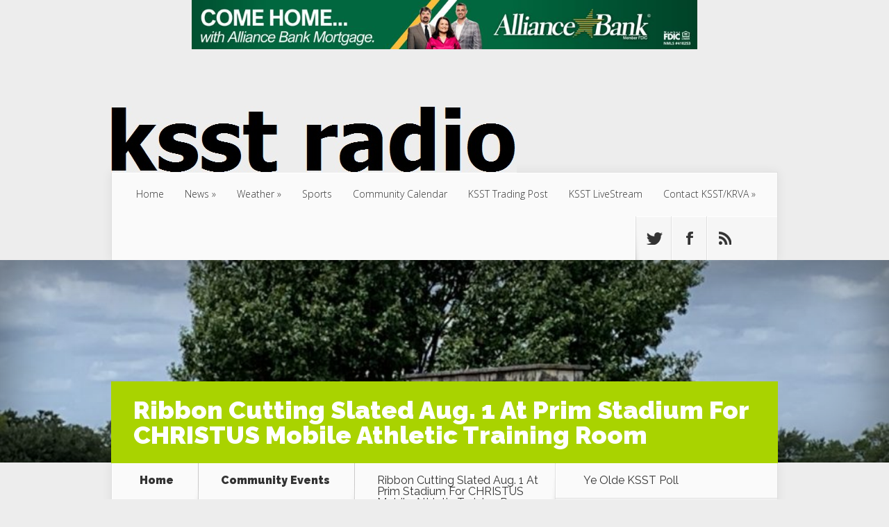

--- FILE ---
content_type: text/html; charset=utf-8
request_url: https://www.google.com/recaptcha/api2/anchor?ar=1&k=6LdajoYUAAAAAAoFKAW_kMovscm3klYrN63k_Nn7&co=aHR0cHM6Ly93d3cua3NzdHJhZGlvLmNvbTo0NDM.&hl=en&v=N67nZn4AqZkNcbeMu4prBgzg&size=invisible&anchor-ms=20000&execute-ms=30000&cb=p41oig24zl5s
body_size: 48878
content:
<!DOCTYPE HTML><html dir="ltr" lang="en"><head><meta http-equiv="Content-Type" content="text/html; charset=UTF-8">
<meta http-equiv="X-UA-Compatible" content="IE=edge">
<title>reCAPTCHA</title>
<style type="text/css">
/* cyrillic-ext */
@font-face {
  font-family: 'Roboto';
  font-style: normal;
  font-weight: 400;
  font-stretch: 100%;
  src: url(//fonts.gstatic.com/s/roboto/v48/KFO7CnqEu92Fr1ME7kSn66aGLdTylUAMa3GUBHMdazTgWw.woff2) format('woff2');
  unicode-range: U+0460-052F, U+1C80-1C8A, U+20B4, U+2DE0-2DFF, U+A640-A69F, U+FE2E-FE2F;
}
/* cyrillic */
@font-face {
  font-family: 'Roboto';
  font-style: normal;
  font-weight: 400;
  font-stretch: 100%;
  src: url(//fonts.gstatic.com/s/roboto/v48/KFO7CnqEu92Fr1ME7kSn66aGLdTylUAMa3iUBHMdazTgWw.woff2) format('woff2');
  unicode-range: U+0301, U+0400-045F, U+0490-0491, U+04B0-04B1, U+2116;
}
/* greek-ext */
@font-face {
  font-family: 'Roboto';
  font-style: normal;
  font-weight: 400;
  font-stretch: 100%;
  src: url(//fonts.gstatic.com/s/roboto/v48/KFO7CnqEu92Fr1ME7kSn66aGLdTylUAMa3CUBHMdazTgWw.woff2) format('woff2');
  unicode-range: U+1F00-1FFF;
}
/* greek */
@font-face {
  font-family: 'Roboto';
  font-style: normal;
  font-weight: 400;
  font-stretch: 100%;
  src: url(//fonts.gstatic.com/s/roboto/v48/KFO7CnqEu92Fr1ME7kSn66aGLdTylUAMa3-UBHMdazTgWw.woff2) format('woff2');
  unicode-range: U+0370-0377, U+037A-037F, U+0384-038A, U+038C, U+038E-03A1, U+03A3-03FF;
}
/* math */
@font-face {
  font-family: 'Roboto';
  font-style: normal;
  font-weight: 400;
  font-stretch: 100%;
  src: url(//fonts.gstatic.com/s/roboto/v48/KFO7CnqEu92Fr1ME7kSn66aGLdTylUAMawCUBHMdazTgWw.woff2) format('woff2');
  unicode-range: U+0302-0303, U+0305, U+0307-0308, U+0310, U+0312, U+0315, U+031A, U+0326-0327, U+032C, U+032F-0330, U+0332-0333, U+0338, U+033A, U+0346, U+034D, U+0391-03A1, U+03A3-03A9, U+03B1-03C9, U+03D1, U+03D5-03D6, U+03F0-03F1, U+03F4-03F5, U+2016-2017, U+2034-2038, U+203C, U+2040, U+2043, U+2047, U+2050, U+2057, U+205F, U+2070-2071, U+2074-208E, U+2090-209C, U+20D0-20DC, U+20E1, U+20E5-20EF, U+2100-2112, U+2114-2115, U+2117-2121, U+2123-214F, U+2190, U+2192, U+2194-21AE, U+21B0-21E5, U+21F1-21F2, U+21F4-2211, U+2213-2214, U+2216-22FF, U+2308-230B, U+2310, U+2319, U+231C-2321, U+2336-237A, U+237C, U+2395, U+239B-23B7, U+23D0, U+23DC-23E1, U+2474-2475, U+25AF, U+25B3, U+25B7, U+25BD, U+25C1, U+25CA, U+25CC, U+25FB, U+266D-266F, U+27C0-27FF, U+2900-2AFF, U+2B0E-2B11, U+2B30-2B4C, U+2BFE, U+3030, U+FF5B, U+FF5D, U+1D400-1D7FF, U+1EE00-1EEFF;
}
/* symbols */
@font-face {
  font-family: 'Roboto';
  font-style: normal;
  font-weight: 400;
  font-stretch: 100%;
  src: url(//fonts.gstatic.com/s/roboto/v48/KFO7CnqEu92Fr1ME7kSn66aGLdTylUAMaxKUBHMdazTgWw.woff2) format('woff2');
  unicode-range: U+0001-000C, U+000E-001F, U+007F-009F, U+20DD-20E0, U+20E2-20E4, U+2150-218F, U+2190, U+2192, U+2194-2199, U+21AF, U+21E6-21F0, U+21F3, U+2218-2219, U+2299, U+22C4-22C6, U+2300-243F, U+2440-244A, U+2460-24FF, U+25A0-27BF, U+2800-28FF, U+2921-2922, U+2981, U+29BF, U+29EB, U+2B00-2BFF, U+4DC0-4DFF, U+FFF9-FFFB, U+10140-1018E, U+10190-1019C, U+101A0, U+101D0-101FD, U+102E0-102FB, U+10E60-10E7E, U+1D2C0-1D2D3, U+1D2E0-1D37F, U+1F000-1F0FF, U+1F100-1F1AD, U+1F1E6-1F1FF, U+1F30D-1F30F, U+1F315, U+1F31C, U+1F31E, U+1F320-1F32C, U+1F336, U+1F378, U+1F37D, U+1F382, U+1F393-1F39F, U+1F3A7-1F3A8, U+1F3AC-1F3AF, U+1F3C2, U+1F3C4-1F3C6, U+1F3CA-1F3CE, U+1F3D4-1F3E0, U+1F3ED, U+1F3F1-1F3F3, U+1F3F5-1F3F7, U+1F408, U+1F415, U+1F41F, U+1F426, U+1F43F, U+1F441-1F442, U+1F444, U+1F446-1F449, U+1F44C-1F44E, U+1F453, U+1F46A, U+1F47D, U+1F4A3, U+1F4B0, U+1F4B3, U+1F4B9, U+1F4BB, U+1F4BF, U+1F4C8-1F4CB, U+1F4D6, U+1F4DA, U+1F4DF, U+1F4E3-1F4E6, U+1F4EA-1F4ED, U+1F4F7, U+1F4F9-1F4FB, U+1F4FD-1F4FE, U+1F503, U+1F507-1F50B, U+1F50D, U+1F512-1F513, U+1F53E-1F54A, U+1F54F-1F5FA, U+1F610, U+1F650-1F67F, U+1F687, U+1F68D, U+1F691, U+1F694, U+1F698, U+1F6AD, U+1F6B2, U+1F6B9-1F6BA, U+1F6BC, U+1F6C6-1F6CF, U+1F6D3-1F6D7, U+1F6E0-1F6EA, U+1F6F0-1F6F3, U+1F6F7-1F6FC, U+1F700-1F7FF, U+1F800-1F80B, U+1F810-1F847, U+1F850-1F859, U+1F860-1F887, U+1F890-1F8AD, U+1F8B0-1F8BB, U+1F8C0-1F8C1, U+1F900-1F90B, U+1F93B, U+1F946, U+1F984, U+1F996, U+1F9E9, U+1FA00-1FA6F, U+1FA70-1FA7C, U+1FA80-1FA89, U+1FA8F-1FAC6, U+1FACE-1FADC, U+1FADF-1FAE9, U+1FAF0-1FAF8, U+1FB00-1FBFF;
}
/* vietnamese */
@font-face {
  font-family: 'Roboto';
  font-style: normal;
  font-weight: 400;
  font-stretch: 100%;
  src: url(//fonts.gstatic.com/s/roboto/v48/KFO7CnqEu92Fr1ME7kSn66aGLdTylUAMa3OUBHMdazTgWw.woff2) format('woff2');
  unicode-range: U+0102-0103, U+0110-0111, U+0128-0129, U+0168-0169, U+01A0-01A1, U+01AF-01B0, U+0300-0301, U+0303-0304, U+0308-0309, U+0323, U+0329, U+1EA0-1EF9, U+20AB;
}
/* latin-ext */
@font-face {
  font-family: 'Roboto';
  font-style: normal;
  font-weight: 400;
  font-stretch: 100%;
  src: url(//fonts.gstatic.com/s/roboto/v48/KFO7CnqEu92Fr1ME7kSn66aGLdTylUAMa3KUBHMdazTgWw.woff2) format('woff2');
  unicode-range: U+0100-02BA, U+02BD-02C5, U+02C7-02CC, U+02CE-02D7, U+02DD-02FF, U+0304, U+0308, U+0329, U+1D00-1DBF, U+1E00-1E9F, U+1EF2-1EFF, U+2020, U+20A0-20AB, U+20AD-20C0, U+2113, U+2C60-2C7F, U+A720-A7FF;
}
/* latin */
@font-face {
  font-family: 'Roboto';
  font-style: normal;
  font-weight: 400;
  font-stretch: 100%;
  src: url(//fonts.gstatic.com/s/roboto/v48/KFO7CnqEu92Fr1ME7kSn66aGLdTylUAMa3yUBHMdazQ.woff2) format('woff2');
  unicode-range: U+0000-00FF, U+0131, U+0152-0153, U+02BB-02BC, U+02C6, U+02DA, U+02DC, U+0304, U+0308, U+0329, U+2000-206F, U+20AC, U+2122, U+2191, U+2193, U+2212, U+2215, U+FEFF, U+FFFD;
}
/* cyrillic-ext */
@font-face {
  font-family: 'Roboto';
  font-style: normal;
  font-weight: 500;
  font-stretch: 100%;
  src: url(//fonts.gstatic.com/s/roboto/v48/KFO7CnqEu92Fr1ME7kSn66aGLdTylUAMa3GUBHMdazTgWw.woff2) format('woff2');
  unicode-range: U+0460-052F, U+1C80-1C8A, U+20B4, U+2DE0-2DFF, U+A640-A69F, U+FE2E-FE2F;
}
/* cyrillic */
@font-face {
  font-family: 'Roboto';
  font-style: normal;
  font-weight: 500;
  font-stretch: 100%;
  src: url(//fonts.gstatic.com/s/roboto/v48/KFO7CnqEu92Fr1ME7kSn66aGLdTylUAMa3iUBHMdazTgWw.woff2) format('woff2');
  unicode-range: U+0301, U+0400-045F, U+0490-0491, U+04B0-04B1, U+2116;
}
/* greek-ext */
@font-face {
  font-family: 'Roboto';
  font-style: normal;
  font-weight: 500;
  font-stretch: 100%;
  src: url(//fonts.gstatic.com/s/roboto/v48/KFO7CnqEu92Fr1ME7kSn66aGLdTylUAMa3CUBHMdazTgWw.woff2) format('woff2');
  unicode-range: U+1F00-1FFF;
}
/* greek */
@font-face {
  font-family: 'Roboto';
  font-style: normal;
  font-weight: 500;
  font-stretch: 100%;
  src: url(//fonts.gstatic.com/s/roboto/v48/KFO7CnqEu92Fr1ME7kSn66aGLdTylUAMa3-UBHMdazTgWw.woff2) format('woff2');
  unicode-range: U+0370-0377, U+037A-037F, U+0384-038A, U+038C, U+038E-03A1, U+03A3-03FF;
}
/* math */
@font-face {
  font-family: 'Roboto';
  font-style: normal;
  font-weight: 500;
  font-stretch: 100%;
  src: url(//fonts.gstatic.com/s/roboto/v48/KFO7CnqEu92Fr1ME7kSn66aGLdTylUAMawCUBHMdazTgWw.woff2) format('woff2');
  unicode-range: U+0302-0303, U+0305, U+0307-0308, U+0310, U+0312, U+0315, U+031A, U+0326-0327, U+032C, U+032F-0330, U+0332-0333, U+0338, U+033A, U+0346, U+034D, U+0391-03A1, U+03A3-03A9, U+03B1-03C9, U+03D1, U+03D5-03D6, U+03F0-03F1, U+03F4-03F5, U+2016-2017, U+2034-2038, U+203C, U+2040, U+2043, U+2047, U+2050, U+2057, U+205F, U+2070-2071, U+2074-208E, U+2090-209C, U+20D0-20DC, U+20E1, U+20E5-20EF, U+2100-2112, U+2114-2115, U+2117-2121, U+2123-214F, U+2190, U+2192, U+2194-21AE, U+21B0-21E5, U+21F1-21F2, U+21F4-2211, U+2213-2214, U+2216-22FF, U+2308-230B, U+2310, U+2319, U+231C-2321, U+2336-237A, U+237C, U+2395, U+239B-23B7, U+23D0, U+23DC-23E1, U+2474-2475, U+25AF, U+25B3, U+25B7, U+25BD, U+25C1, U+25CA, U+25CC, U+25FB, U+266D-266F, U+27C0-27FF, U+2900-2AFF, U+2B0E-2B11, U+2B30-2B4C, U+2BFE, U+3030, U+FF5B, U+FF5D, U+1D400-1D7FF, U+1EE00-1EEFF;
}
/* symbols */
@font-face {
  font-family: 'Roboto';
  font-style: normal;
  font-weight: 500;
  font-stretch: 100%;
  src: url(//fonts.gstatic.com/s/roboto/v48/KFO7CnqEu92Fr1ME7kSn66aGLdTylUAMaxKUBHMdazTgWw.woff2) format('woff2');
  unicode-range: U+0001-000C, U+000E-001F, U+007F-009F, U+20DD-20E0, U+20E2-20E4, U+2150-218F, U+2190, U+2192, U+2194-2199, U+21AF, U+21E6-21F0, U+21F3, U+2218-2219, U+2299, U+22C4-22C6, U+2300-243F, U+2440-244A, U+2460-24FF, U+25A0-27BF, U+2800-28FF, U+2921-2922, U+2981, U+29BF, U+29EB, U+2B00-2BFF, U+4DC0-4DFF, U+FFF9-FFFB, U+10140-1018E, U+10190-1019C, U+101A0, U+101D0-101FD, U+102E0-102FB, U+10E60-10E7E, U+1D2C0-1D2D3, U+1D2E0-1D37F, U+1F000-1F0FF, U+1F100-1F1AD, U+1F1E6-1F1FF, U+1F30D-1F30F, U+1F315, U+1F31C, U+1F31E, U+1F320-1F32C, U+1F336, U+1F378, U+1F37D, U+1F382, U+1F393-1F39F, U+1F3A7-1F3A8, U+1F3AC-1F3AF, U+1F3C2, U+1F3C4-1F3C6, U+1F3CA-1F3CE, U+1F3D4-1F3E0, U+1F3ED, U+1F3F1-1F3F3, U+1F3F5-1F3F7, U+1F408, U+1F415, U+1F41F, U+1F426, U+1F43F, U+1F441-1F442, U+1F444, U+1F446-1F449, U+1F44C-1F44E, U+1F453, U+1F46A, U+1F47D, U+1F4A3, U+1F4B0, U+1F4B3, U+1F4B9, U+1F4BB, U+1F4BF, U+1F4C8-1F4CB, U+1F4D6, U+1F4DA, U+1F4DF, U+1F4E3-1F4E6, U+1F4EA-1F4ED, U+1F4F7, U+1F4F9-1F4FB, U+1F4FD-1F4FE, U+1F503, U+1F507-1F50B, U+1F50D, U+1F512-1F513, U+1F53E-1F54A, U+1F54F-1F5FA, U+1F610, U+1F650-1F67F, U+1F687, U+1F68D, U+1F691, U+1F694, U+1F698, U+1F6AD, U+1F6B2, U+1F6B9-1F6BA, U+1F6BC, U+1F6C6-1F6CF, U+1F6D3-1F6D7, U+1F6E0-1F6EA, U+1F6F0-1F6F3, U+1F6F7-1F6FC, U+1F700-1F7FF, U+1F800-1F80B, U+1F810-1F847, U+1F850-1F859, U+1F860-1F887, U+1F890-1F8AD, U+1F8B0-1F8BB, U+1F8C0-1F8C1, U+1F900-1F90B, U+1F93B, U+1F946, U+1F984, U+1F996, U+1F9E9, U+1FA00-1FA6F, U+1FA70-1FA7C, U+1FA80-1FA89, U+1FA8F-1FAC6, U+1FACE-1FADC, U+1FADF-1FAE9, U+1FAF0-1FAF8, U+1FB00-1FBFF;
}
/* vietnamese */
@font-face {
  font-family: 'Roboto';
  font-style: normal;
  font-weight: 500;
  font-stretch: 100%;
  src: url(//fonts.gstatic.com/s/roboto/v48/KFO7CnqEu92Fr1ME7kSn66aGLdTylUAMa3OUBHMdazTgWw.woff2) format('woff2');
  unicode-range: U+0102-0103, U+0110-0111, U+0128-0129, U+0168-0169, U+01A0-01A1, U+01AF-01B0, U+0300-0301, U+0303-0304, U+0308-0309, U+0323, U+0329, U+1EA0-1EF9, U+20AB;
}
/* latin-ext */
@font-face {
  font-family: 'Roboto';
  font-style: normal;
  font-weight: 500;
  font-stretch: 100%;
  src: url(//fonts.gstatic.com/s/roboto/v48/KFO7CnqEu92Fr1ME7kSn66aGLdTylUAMa3KUBHMdazTgWw.woff2) format('woff2');
  unicode-range: U+0100-02BA, U+02BD-02C5, U+02C7-02CC, U+02CE-02D7, U+02DD-02FF, U+0304, U+0308, U+0329, U+1D00-1DBF, U+1E00-1E9F, U+1EF2-1EFF, U+2020, U+20A0-20AB, U+20AD-20C0, U+2113, U+2C60-2C7F, U+A720-A7FF;
}
/* latin */
@font-face {
  font-family: 'Roboto';
  font-style: normal;
  font-weight: 500;
  font-stretch: 100%;
  src: url(//fonts.gstatic.com/s/roboto/v48/KFO7CnqEu92Fr1ME7kSn66aGLdTylUAMa3yUBHMdazQ.woff2) format('woff2');
  unicode-range: U+0000-00FF, U+0131, U+0152-0153, U+02BB-02BC, U+02C6, U+02DA, U+02DC, U+0304, U+0308, U+0329, U+2000-206F, U+20AC, U+2122, U+2191, U+2193, U+2212, U+2215, U+FEFF, U+FFFD;
}
/* cyrillic-ext */
@font-face {
  font-family: 'Roboto';
  font-style: normal;
  font-weight: 900;
  font-stretch: 100%;
  src: url(//fonts.gstatic.com/s/roboto/v48/KFO7CnqEu92Fr1ME7kSn66aGLdTylUAMa3GUBHMdazTgWw.woff2) format('woff2');
  unicode-range: U+0460-052F, U+1C80-1C8A, U+20B4, U+2DE0-2DFF, U+A640-A69F, U+FE2E-FE2F;
}
/* cyrillic */
@font-face {
  font-family: 'Roboto';
  font-style: normal;
  font-weight: 900;
  font-stretch: 100%;
  src: url(//fonts.gstatic.com/s/roboto/v48/KFO7CnqEu92Fr1ME7kSn66aGLdTylUAMa3iUBHMdazTgWw.woff2) format('woff2');
  unicode-range: U+0301, U+0400-045F, U+0490-0491, U+04B0-04B1, U+2116;
}
/* greek-ext */
@font-face {
  font-family: 'Roboto';
  font-style: normal;
  font-weight: 900;
  font-stretch: 100%;
  src: url(//fonts.gstatic.com/s/roboto/v48/KFO7CnqEu92Fr1ME7kSn66aGLdTylUAMa3CUBHMdazTgWw.woff2) format('woff2');
  unicode-range: U+1F00-1FFF;
}
/* greek */
@font-face {
  font-family: 'Roboto';
  font-style: normal;
  font-weight: 900;
  font-stretch: 100%;
  src: url(//fonts.gstatic.com/s/roboto/v48/KFO7CnqEu92Fr1ME7kSn66aGLdTylUAMa3-UBHMdazTgWw.woff2) format('woff2');
  unicode-range: U+0370-0377, U+037A-037F, U+0384-038A, U+038C, U+038E-03A1, U+03A3-03FF;
}
/* math */
@font-face {
  font-family: 'Roboto';
  font-style: normal;
  font-weight: 900;
  font-stretch: 100%;
  src: url(//fonts.gstatic.com/s/roboto/v48/KFO7CnqEu92Fr1ME7kSn66aGLdTylUAMawCUBHMdazTgWw.woff2) format('woff2');
  unicode-range: U+0302-0303, U+0305, U+0307-0308, U+0310, U+0312, U+0315, U+031A, U+0326-0327, U+032C, U+032F-0330, U+0332-0333, U+0338, U+033A, U+0346, U+034D, U+0391-03A1, U+03A3-03A9, U+03B1-03C9, U+03D1, U+03D5-03D6, U+03F0-03F1, U+03F4-03F5, U+2016-2017, U+2034-2038, U+203C, U+2040, U+2043, U+2047, U+2050, U+2057, U+205F, U+2070-2071, U+2074-208E, U+2090-209C, U+20D0-20DC, U+20E1, U+20E5-20EF, U+2100-2112, U+2114-2115, U+2117-2121, U+2123-214F, U+2190, U+2192, U+2194-21AE, U+21B0-21E5, U+21F1-21F2, U+21F4-2211, U+2213-2214, U+2216-22FF, U+2308-230B, U+2310, U+2319, U+231C-2321, U+2336-237A, U+237C, U+2395, U+239B-23B7, U+23D0, U+23DC-23E1, U+2474-2475, U+25AF, U+25B3, U+25B7, U+25BD, U+25C1, U+25CA, U+25CC, U+25FB, U+266D-266F, U+27C0-27FF, U+2900-2AFF, U+2B0E-2B11, U+2B30-2B4C, U+2BFE, U+3030, U+FF5B, U+FF5D, U+1D400-1D7FF, U+1EE00-1EEFF;
}
/* symbols */
@font-face {
  font-family: 'Roboto';
  font-style: normal;
  font-weight: 900;
  font-stretch: 100%;
  src: url(//fonts.gstatic.com/s/roboto/v48/KFO7CnqEu92Fr1ME7kSn66aGLdTylUAMaxKUBHMdazTgWw.woff2) format('woff2');
  unicode-range: U+0001-000C, U+000E-001F, U+007F-009F, U+20DD-20E0, U+20E2-20E4, U+2150-218F, U+2190, U+2192, U+2194-2199, U+21AF, U+21E6-21F0, U+21F3, U+2218-2219, U+2299, U+22C4-22C6, U+2300-243F, U+2440-244A, U+2460-24FF, U+25A0-27BF, U+2800-28FF, U+2921-2922, U+2981, U+29BF, U+29EB, U+2B00-2BFF, U+4DC0-4DFF, U+FFF9-FFFB, U+10140-1018E, U+10190-1019C, U+101A0, U+101D0-101FD, U+102E0-102FB, U+10E60-10E7E, U+1D2C0-1D2D3, U+1D2E0-1D37F, U+1F000-1F0FF, U+1F100-1F1AD, U+1F1E6-1F1FF, U+1F30D-1F30F, U+1F315, U+1F31C, U+1F31E, U+1F320-1F32C, U+1F336, U+1F378, U+1F37D, U+1F382, U+1F393-1F39F, U+1F3A7-1F3A8, U+1F3AC-1F3AF, U+1F3C2, U+1F3C4-1F3C6, U+1F3CA-1F3CE, U+1F3D4-1F3E0, U+1F3ED, U+1F3F1-1F3F3, U+1F3F5-1F3F7, U+1F408, U+1F415, U+1F41F, U+1F426, U+1F43F, U+1F441-1F442, U+1F444, U+1F446-1F449, U+1F44C-1F44E, U+1F453, U+1F46A, U+1F47D, U+1F4A3, U+1F4B0, U+1F4B3, U+1F4B9, U+1F4BB, U+1F4BF, U+1F4C8-1F4CB, U+1F4D6, U+1F4DA, U+1F4DF, U+1F4E3-1F4E6, U+1F4EA-1F4ED, U+1F4F7, U+1F4F9-1F4FB, U+1F4FD-1F4FE, U+1F503, U+1F507-1F50B, U+1F50D, U+1F512-1F513, U+1F53E-1F54A, U+1F54F-1F5FA, U+1F610, U+1F650-1F67F, U+1F687, U+1F68D, U+1F691, U+1F694, U+1F698, U+1F6AD, U+1F6B2, U+1F6B9-1F6BA, U+1F6BC, U+1F6C6-1F6CF, U+1F6D3-1F6D7, U+1F6E0-1F6EA, U+1F6F0-1F6F3, U+1F6F7-1F6FC, U+1F700-1F7FF, U+1F800-1F80B, U+1F810-1F847, U+1F850-1F859, U+1F860-1F887, U+1F890-1F8AD, U+1F8B0-1F8BB, U+1F8C0-1F8C1, U+1F900-1F90B, U+1F93B, U+1F946, U+1F984, U+1F996, U+1F9E9, U+1FA00-1FA6F, U+1FA70-1FA7C, U+1FA80-1FA89, U+1FA8F-1FAC6, U+1FACE-1FADC, U+1FADF-1FAE9, U+1FAF0-1FAF8, U+1FB00-1FBFF;
}
/* vietnamese */
@font-face {
  font-family: 'Roboto';
  font-style: normal;
  font-weight: 900;
  font-stretch: 100%;
  src: url(//fonts.gstatic.com/s/roboto/v48/KFO7CnqEu92Fr1ME7kSn66aGLdTylUAMa3OUBHMdazTgWw.woff2) format('woff2');
  unicode-range: U+0102-0103, U+0110-0111, U+0128-0129, U+0168-0169, U+01A0-01A1, U+01AF-01B0, U+0300-0301, U+0303-0304, U+0308-0309, U+0323, U+0329, U+1EA0-1EF9, U+20AB;
}
/* latin-ext */
@font-face {
  font-family: 'Roboto';
  font-style: normal;
  font-weight: 900;
  font-stretch: 100%;
  src: url(//fonts.gstatic.com/s/roboto/v48/KFO7CnqEu92Fr1ME7kSn66aGLdTylUAMa3KUBHMdazTgWw.woff2) format('woff2');
  unicode-range: U+0100-02BA, U+02BD-02C5, U+02C7-02CC, U+02CE-02D7, U+02DD-02FF, U+0304, U+0308, U+0329, U+1D00-1DBF, U+1E00-1E9F, U+1EF2-1EFF, U+2020, U+20A0-20AB, U+20AD-20C0, U+2113, U+2C60-2C7F, U+A720-A7FF;
}
/* latin */
@font-face {
  font-family: 'Roboto';
  font-style: normal;
  font-weight: 900;
  font-stretch: 100%;
  src: url(//fonts.gstatic.com/s/roboto/v48/KFO7CnqEu92Fr1ME7kSn66aGLdTylUAMa3yUBHMdazQ.woff2) format('woff2');
  unicode-range: U+0000-00FF, U+0131, U+0152-0153, U+02BB-02BC, U+02C6, U+02DA, U+02DC, U+0304, U+0308, U+0329, U+2000-206F, U+20AC, U+2122, U+2191, U+2193, U+2212, U+2215, U+FEFF, U+FFFD;
}

</style>
<link rel="stylesheet" type="text/css" href="https://www.gstatic.com/recaptcha/releases/N67nZn4AqZkNcbeMu4prBgzg/styles__ltr.css">
<script nonce="R_JAQ680A7bsZ1EGy_IO-g" type="text/javascript">window['__recaptcha_api'] = 'https://www.google.com/recaptcha/api2/';</script>
<script type="text/javascript" src="https://www.gstatic.com/recaptcha/releases/N67nZn4AqZkNcbeMu4prBgzg/recaptcha__en.js" nonce="R_JAQ680A7bsZ1EGy_IO-g">
      
    </script></head>
<body><div id="rc-anchor-alert" class="rc-anchor-alert"></div>
<input type="hidden" id="recaptcha-token" value="[base64]">
<script type="text/javascript" nonce="R_JAQ680A7bsZ1EGy_IO-g">
      recaptcha.anchor.Main.init("[\x22ainput\x22,[\x22bgdata\x22,\x22\x22,\[base64]/[base64]/[base64]/bmV3IHJbeF0oY1swXSk6RT09Mj9uZXcgclt4XShjWzBdLGNbMV0pOkU9PTM/bmV3IHJbeF0oY1swXSxjWzFdLGNbMl0pOkU9PTQ/[base64]/[base64]/[base64]/[base64]/[base64]/[base64]/[base64]/[base64]\x22,\[base64]\\u003d\\u003d\x22,\x22MnDCnMKbw4Fqwq5pw5fCvsKGKk9tJsOYCMKTDXvDlBfDicK0wpo+wpFrwrnCgVQqZE/CscKkwpTDqMKgw6vCog4sFGY6w5Unw4jCh11/BW3CsXfDscOmw5rDngvCnsO2B2vCksK9SzDDo8Onw4c+UsOPw77CoWfDocOxOMKkZMOZwrjDn1fCncKBesONw7zDmjNPw4BeWMOEwpvDuH4/[base64]/XFDDl8OnZW9EwpJIwoweBcKDw63DtMO/GcO9w4QSRsO3wrLCvWrDgzp/NW58N8O8w7oVw4J5QUMOw7PDgXPCjsO2HcOrRzPCo8KSw48Ow7oRZsOAD0jDlVLCv8O4wpFcT8K3ZXc5w4/[base64]/w7VVw7nCr2fChcOVwrXCgTxVVMKowpR3w5cUw65kXWfDpXtOWSXCusO8wp/CuGlJwowcw5ogwrvCoMO3ecKXInPDk8OOw6zDn8OIJcKeZz7DsTZIQcKDM3pMw7nDiFzDqMOZwo5uOBwYw4Q3w4bCisOQwo3Ds8Kxw7gUMMOAw4FhwqPDtMO+GsKcwrEPcUTCnxzCkMOdwrzDrwsdwqxnd8OawqXDhMKhW8Ocw4JXw5/[base64]/[base64]/w6XDtC5VY8OpSsO/w5HCnHVywq3DjR85GFDCtwk7w6gtw57DgilPwp0fEw3CscKNwojCikTDjcObwqgqXcKFZMKcQSgIwpbDjCzCs8OgewRqOBk5SibCmUIIRVVlw5EiVRA0d8KJwpUNwrbCnMOew7bCl8OPHwgpwobCusOxF0ohw7rDs1gLWsKKAXZOGjDDvcO0w4/DlMOGRsO8cFhmw5wDWkXCuMKweFvCqMKnFsK2cjPCmMKqIE4jIsORPVjCu8KOOcKJwpjCgX9IwpzCqBkAPcOGYcOTSVNww6/DnSMAw4QeSUsBKCdRJcK2RmE2w5Axw6/CoyMHbU7CnSzCgsKnV3gKw4JbwrV/F8OPDVc4w73DuMKYw6wYworDkHPDgsOeOVAZfjMfw7YYX8Klw4rCkBklw5TDvikGVhjDnMOTw4fCocO2w5oLwq/DmQpSwofCv8OhN8Khwp9Nw4DDgDHCu8ObOCd2OcKIwplKT2MEwpInO09CMcOhA8OzwoXDnMOuEyQ8Ji4WAcKSw49iwrNnEhfCsRc2w6nDq3EWw45Gw6rClGhLfnHCpMOlwp8ZH8OQwrDDq1rDssKkwp3DgsO1bsOow4/[base64]/CH7Ct0RYPRovwrBIeWkGVcKaG3dnZHx2Ukh0bVUQOcO7OAtzwpDDjH/DgsKCw5w4w5fDuxvDi1x/[base64]/[base64]/DlX/CoXXClkfDrEvDisOHw6YzwopPw54yMV3CkzvCmj/[base64]/wpBiwqjDmcOTcADDuybCm8OVJMOdwpjDmU7Cq8ObT8OWHMO0Gnohw4g/XcK1D8OfKsKIw4jDpQnDjMKZw4ZwCcK/Jl/Co1EIwr5XccK4KgwZN8KIwohwfxrCgUjDllXChSTCp0kRwoQkw4HCnR3CswIpwpVyw5fCmSTDuMO1dmzCnl/[base64]/DksO0wr/CrcKnVcOCw4fCtDELwofDq8K0RsK6wp8ywpzDuxNFwoTCm8OMDcOLBMKJw6/[base64]/[base64]/Dg8OZw73Dj8Oew57DsnrCpsOEA8OMWzDCqMODPMKsw4ggAWFYL8OSWsKCXDcAe23DosKEwoHCicKqwocyw6csJjbDvlPDnFLDlsOowp7CmXE1w6JLe38wwq3DrDzDli1OGmzDrzd9w7nDsw/CtsKZwobDjD3Dm8Oqw6dXwpEgwqYZw7vDoMORw4vDoztTCV59XEVPwqnChMO6w7fCqMK9w7XDjlnCqBQ5MFpYHMKpDSPDrgcbw5zCv8KGGsOAwpptGMKBwrbDr8KQwoo4wo/DvsOtw6jCrMKjT8KLamzCgcKPwovCvD3DoBXCrcKewpTDgRIPwogzw4ZHwpHDrcOBVR4AahzDqsOyKXLDgcK5w7rDnT8qw7/[base64]/wonDiMKUdAvCjcKKw7nDvGfDqlvDjMKTwrrDgcONw55JQcKmwozCl2jDoGrCpGPDsgdbwrA2wrHDkBbDpyQUO8KTWcKswqliw65NMlvCrjBIw5xUHcKFbz14w7QPwpN5wrdcw7fDhMOMw6XDp8OQwqo/w5hsw7PDlcOteC/Ct8ORHcOrwq5BYcKfST0aw5V2w6LDlMKLBRBewoULw4fCtmQXw6V0DnBGOsKxW1XCpsK8w73CtmbCskIxAVJbJMKYacKlwovDoTcFSFXCm8K4G8K0Bx1bUAQuw7nCqU1QInQWwp3DscKdwoUIwqDDr3tGGiYOw67DmSg6wr/CssOow6oHw4kAcWLDrMOqZMOTw7kAFcKtw6F0QiHCtMOTWMK+X8OhfErClmXCoFnDnCHCu8O5IcKgAMKSU33DpWPCuxbDjsKdwpPDqsODwqMHR8OPw6NBDw/DtXLCh2vCkHPDnQgxLXbDjsOOw63DoMK1wpvCv0FSTX7CoFVzTcKcwqnCs8OpwqzCnh/DtzhYSg4iMHdDelvDm1LCucKHwoDDjMKIGcOXwrrDgcODZznDrW/DjHvDiMOYOMOHw5DDp8K4w53DscK8AhkTwqpKwr7DkFlhwpnDocOVw4pmw7pKwpzChsOdeSXDgkHDssObw4UOw40Va8Kvw4HCkWvDjcOqwqPDlMOAJkPDkMOlw73DjwvDtsKZVmzCkV4dw5HCisOBwpg1PsKgw7PDiUxWw6o/w5/ClcOZO8OMKm3Cl8OIJifDq2kEw5vCqQZIw61Nw40vFHfDhDYUw5VWwrlowoN9wrQlwr5GMmXCtWDCosK/w63CrcKbw6IFw4dOwqJIwp/CusOeGAsYw7cwwqgMwqrCkDLCr8OzZMK/CQHClVhiLMOLHA8HUsKLwoXCpyLCqhFRw740woHCkMOzw5d3HcKSwqwvwqxuAykiw7FFGiQXw7jDoCXDm8OkNMOKQsKlAHUrRA9wwonClsOGwpJZcMOLwoYUw58ow5/Co8OgFScxF1/CjsOew4TCgUTCt8OhTcK9KsKaXx/DscKQYcOeEsK6YSzDszgdSV/CtcObHcKZw4jDhsKQIsOqwpEJwqg2wrzDjEZRUgDDq0HCqyYPMMO1bMKHDsOyasKVJcKgwrUxw7/[base64]/[base64]/DhMKAM8OUB8ODw744wp0AaXc0wpHDuMKBwp/CmxLDncOhw6Zww5jDsWvDnkJ/[base64]/wqDCqkhCw5VOPMKcUcK9N8KZB8OdG8KQPH5Lw759wrnDlywPLRMFwpDCncKxERVTwqzDpHYLwoYZw5zCnAPCgCHCpijCg8O1csKJw5ZKwq06w745C8OUwqPDp1gSdMKAUiDDr1vDhMOBcR/DtwBPUGBcQsKTJjQFwpUJw6TDqG1Gw67DvsKew6PChgIVM8KNw4nDusOQwr1ZwoEJKFwsKQbCghjDnwXCuWbDtsKwGMK4w4DDt3PDpSYPw7clJsK/OU/[base64]/Dl8OUaUwTPgbDisKmw6XDjXfClcOmdMKpNEvCtsKhBWTCrwhQHRFxY8KvwrTDi8Orwp7CpTAQBcKfOV3Ci1dTwoApwp7Dj8KjKCMvMcOKe8OnK03DpyzDusO0DlBJTgAbwovDikLDoGTCgjrDo8ObHMOnBcKgwrbCp8O3NAM2wovCjcO/[base64]/woDChMK4b8KaVF/CiVLDj1PDoMKKUsKUw6ABwp/DsgQIwp12wrjCs1wlw7TDlWnDiMOcwp/[base64]/DpH/DqzogMStkVsO5BMKRw7Y0ATDDvsKRwrfChcK0EF7DjhTChcOMGMOOGizDmcKlw6Umwrc7wqbDpHlUwqzCqSrDoMOxwqAwRwF3w5lzwrrCicOPIQvCjiDDqcK6TcOfQHIOwqnDvg/CmiwcfcO4w4t4f8OQRnldwoUvXsOlXcK0dcO8Kk89wrIZwqrDs8KnwqXDusOkw6pkwrjDtcOWbcKPf8OXB1DCkETDskjCunE5worDg8Oaw4tdw6vCvMObDMOewqN3w4TClMKBw6DDncKGw4XDlVrCjBnCgXlcdMKbD8OZK1FQwo53wo1hwrjDlMKECn/DuwlvFcOLOFrDixIsL8Ocw5fDn8O0w4PCsMOVAh7CusKvw4Rbw6vDkVzCtzcdwrLCi1M6wojDn8OCVsKgwoXDssKtDjUmworChkwcKcOewow/[base64]/Dk3UswrHDk8OAwpfDsF48MMKKwrIsACxZEcOXw7fDnsKSwpAeSS8pw5Aaw5bDgAfCqDdFVcOmw4XCgA7CmMK1ZsO3YsOzw5F1wrNlLjgOw4fCpXzCssOCb8OOw6tiw4UDGcOVwpJTwrvDli1bMAVSYENuw7ZVccKYw7Jtw5bDgMO6w5sfw5/DnkbCssKEwq/DpxHDugkRw54ELXnDr20Gw4vDgE/[base64]/ADrDmRtZw7ZdWsKhMcKIK8KURX4gw60+wpUuwrY9w7RYwoLCkS88LlUkA8KhwrRIGsOmwoLDu8OlD8KJw6jDpiNhC8KzM8KiCkHDknlQwpkewqnDuztAbxRCw5bCiXEjwrVQBsOPPsK6ECYQESFlwrvClCR4wqrColbCu3TDiMK7U2/CiEpbE8OHw55ww5MxD8O/ERU7SMO1TcKrw6xMwos2Ow1QTMO4w6XCi8OCIcKFCCrCqsKiA8KNwpLDr8OWw70Ww4XDjsOrwqpTKQ0GwrTDkMOXT2vDucOAUsOqwrMEGsO3T28HfTrDp8K6ScKCwpvCgsOPfF/ChyTCkVHCiiY2Y8KSEcOLwprDksKowp9cwrcffVxRa8O3wqkMSsOpRVLCo8KiXlXDijszBmIaCXPCucKowqR9EirCucKPYUjDtj/[base64]/SsO9fRstCMKUw6tuwqx3NEbDtlBdw6cow7zCmsKPw4QHDcOKw7zCmsOwK3jCrMKgw4A3w4VQw4U7B8Krw6wxw7B/ESPDlC/Cr8ORw5Emw4Q0w6XCpcKmKcKvUxjDtMOyXMOtBUbCpMKnAyjDkAkCTT/[base64]/[base64]/[base64]/DjMKxw4sXw67CrUdUwqhjb8O8OsKjRsKdRFXDohlAJ3UiAcO0KQQQw7fCtW/DlMOmw5zCmMK/eBgxw5lkw7laXlJWw7fChBzCmsKqLHzCmx/CqV/Cs8KzH2snLTI/wrTCgsKxGsK4wpvDgMK8PMO2WMOAVkHCk8KWYQbCu8OsBFpKw5FHYggQwoxYwp0DI8Opw4oDw4vCmsKIw4Y4HhPCk1dsD2vDuF7Dv8Kww4zDhsOpE8OjwrXDsFFNw50TQsKDw5BrQH/CoMKbacKkwrF8wq5UQlIPOcOgwpnDm8OYbsKafcO8w6rCjTcOw4TCh8K8CsKzKCfDkXAXwq3DusK5w7fDjsKuw7x7VsO1w55EA8K+FgAbwq/DsAkxQkB+BBDDrnHDkSdART/[base64]/w4XCu3gHw67ChXvDmcKYw6rCoU7CoznCu8ObXxVbNsOvw7JAwq3Ct8OUwos1wrZUw6ADYcOpwp7Dm8KASnrCo8OPwpUfw53DsRoww6/DncKUBEExfQLCqQVhS8O3cjvDk8KgwqLCmC/[base64]/DmCF5NsKiVcKNbxfDg8O0wqQyEsOWExF1wrIkw4HDjsKJACXDihTCnsKzOTsswqXCvsKpw63CvcOYw6bCv0M0wp7ChTvCl8OZP2dYQno7wozCj8OIw5fCi8KGw6oucgIgekUKw4PCkkvDsV/[base64]/DpW4Fw7HDo8KOw7JnH8Oje8KIQQ/CvcOmCsK9woEEBkIgWsK2w5xfwrdFB8KbNsKXw6/CgFXCnMKuDMOjc3PDsMOrYMK/L8Obw7RTwpPCvcO5dRUqQcOOaQMhw7djw6x3ezJSd8KnZSVCYMOdJwzDsl/CjcKJw4gywqzCgcKFw4XCt8OmeXQ2wq9FbMKwEz3DhMKnwqtwZzY8wofCviTDhgMiFMOtw618wphPe8KBTMOIwpvDglIkdz1JQG/DnAPCvXfCn8KdwrzDgsKMPsKZKntxwq3ClwkTHsKbw4jChlMqNHXCiA18woZJN8KoGBDChsOqNcKTQhdDNio2PsOWCRXDl8OUw4s6HVQmwoTDoGh0wqTDp8OHRGYkSTQNw4V8wpHDisOYw4HCp1HDl8OSJ8K7wo7CmT/CjnvDqFpQS8OMXjfDp8KBb8OHwq1SwrrCgTLCpMKVwoF6w5Q8wqfCjUxLUcO4Pmg4wqh+woAfwqvCmDcyd8KnwrsUwqjDnsO4w4LCjDYlF3PDu8K/wqkZw4LDjwRcXsONIsKCw5R8w6gaTxfDo8OrworDhThPw5/[base64]/CsiDDpcKawqzDlsKMTcKOcWYLXQ01bXhOwq0HQHjDjsOxwp40IBlZw6UvJWbCksOsw5nCoGDDgcO8ccKpMcOGwpJHWsKXZysBeQw8VijDl1TDksKoesKRw6XCqsK/UyTCiMKbayXDmsKTLQQADMKxbcO9wqnDtzTDkMKDw6jDusOhwozDp1JpET0OwqQ6fAzDs8Kdw7U1w5F6w4kUwqjDtMKqJDslw7tRw7LCp0TCnsOHdMODDcOgw6TDq8OccWYXwqY9ZEABLMKIworCuSnDm8K+wrc8E8KJMBw1w7TDgV/DqBPCon/CkcORwrVhc8OGwpnCsMKWY8Odwr9dw4rCkTPCpcO+SsOrwp0Mw4dsbWsowpzCocO4Rm9rwphtwpbCgkBXwqk/LCJrwq47w5rDisO5CEIvXjfDucOYw6FwXcKvw5bDrsO3GcOjYcOMDsOoGB/Cr8KOwr7DusOFKBI5TVDCnXh9wqjClQzCtcOgasOOF8OBbURVP8Kjwq/DlcO0w6hXK8OCZ8K9YMO7DMKlwrJOwo4hw5/CqE4lwqzDjlpzwpPCpBNDw6rDq25yKWNySMOrw50PBMOXPMKyN8KFJsOYRzIZw45bGTbDusOnwrPCk3/CmFIMw5pRMsO1AsKswrfDjkFuccOyw57CmBFtwo7CicOJwrREwpHClsK5IizCjMOXaV8iw6jCucKaw4g1wolowo7DuAwlw57CgmNjwr/CtcOPIMOCwpt0cMOjwoRGwqYZw6HDvMOEw4pyAsOtw4rCjsKJw6Mvwo/Dr8OTwp/[base64]/X8KCPhHCgcKIwozCtz/Dp8Kew4QOw4NMA8Ohb8KpwpfDl8KRfEHCp8Oew77DlMKTHCbDtgnDhxsCwpwjwrbDm8KiU0nCj2/[base64]/Cr8OWwq7DlhAew6TDk8ObDVXDncKdYcOLZsKPwq3Dj3LCvT9hN2/CrGJAwonCgyd9d8KEF8KoTFrDuUPClUsVTcOfMMOZwo/[base64]/[base64]/ChcKgw6TCrMK+wplEw5EyBiNwwpUEUsOjw4LDnw9hDzINTMOKwqzCmsOgM1vDvlrDm1FoNMKXwrDCjsKgwrDDvGMMwrfDtcKfU8O0woUhHDXCncOeTA8iw6PDizzCoiUMwpV2WBRCUDnDvWDCgMK6ATjDlcKLwr09esObw7vDocKlw7/DmsK+wrLCjWPCmUPDicOXc0LCi8OeUgDDnsKJwqDCtUPDtsKBB33CjcKWZsKSwrfCjgXDqBVXw60ad2PCmcONDMKQcsO9ccOZSMOhwqMEWRzCiyLDm8KbNcK/w7bDiSLCmGktw63CscO6wqDChcKZOhLDmMOiw4kCIDjDnsOsJkk3FjXDksOMbhVJQMKvCsKka8Kdw5LCocOhacOPXcKNwpIgRA3Co8O7wpzCm8OXw5MhwrfClB1IDcOYOTvCpsOuCyZUwptrwqgLM8Okw6I3w41Jwo7Ch0TDq8K8UcKJwrRUwrk+wr/[base64]/CtHRZw7vCogtCwr7CmEd2wrDCkHzDukjDn8KVIsOaF8KhU8Kbw4obwrjDlXTCnMOzw4IJw6IYGC8LwqtxP3B/w4IBwoxEw5Qcw4DDmcODbcOEwoTDtMKFMMOrC3NlYsKTKwjDrnXDqCXCs8K+A8O0CMO5wpYfw7HCjmXCiMOLwpHDg8OLZUJVwpExwpfDsMK+w6Q8Hm4/fsKPbFHCiMO0fFnDpcKmT8KNZ3rDtQohUsK9w7XCnAnDncOgVmcbwqATwogbwppuA0Aywqxcw4HDskNzKsOqQsK/wqtEQ0cWJVjCi0AUwrzDkD7DiMKfNRrDt8OucsK/w5rDh8OeXsOaG8OeRE/DhcO+GhRow6w+dMKONMOXwpTDuGdIPUrDk0wAw49Qw44PdABtRMKveMKfwqEBw5ogw7F0U8KVwrpBw4ZxSsKRAMOAwpITw5/Dp8OdJRMVAjXDg8KMwqzDqsOMwpXDgMKfwrU8FmzCu8K5dcOJw5HDqXMUd8O+w6tCfDjCvsK4w6LCmy/DhcKRGxPDvzTCtHRvVcOnPCLDl8KHw4IRw7jClR4XDmA3JsOxwpwzDsKHw5klfADCkMKseFDDq8OEw4tWw43CgsKww7dWORErw6rDojJfw45xByQ6w6DDp8KBw53Dt8KHwpAvwpDCvA0fwqDCu8OPCMOnw55OdMOJLhPCuFnCg8Khwr3DvlJJOMKpw7czOkgQRH/CpMOkRUHDi8KNwrwNw5gacnDDqyEXwqTCqsKPw6bCqsKHw7xLR2ABLVp5RTPCkMONcx5Vw5PCmDjCp28MwowWw6MlwojDusOow74nw7PCksKEwq/Dpk7DjjPDsGoWwoJIBkfDqMOmw4nCqsKCw6bChcOgXcKtfcO0w5LCvkzCnMKcw4BswrTCqSRxwobCosOhQTRaw7/[base64]/[base64]/CplvDnMKrwrQAeFhpE3AowpPDu8OxVTXDuxMFdcOsw7Y5w4sQw71GNmrCmMO0LF7CssKUCsOsw6/DkyRRw7nCvltmwrZJwr/DsBLDnMOqwqRcC8KuwqnDqcKTw7LCrMKnw4B9IQHCugBpbMOWwpzCu8K6w5XDpMKvw5rCrcKrC8OqRm/CssOawq4zN0dUBMOtIm3CtsKuwpTCmcOaT8KkwpPDrE7DksKEwovDs050w6rCn8K9eMO+MsOMHlhuFsK1TztsNATDoGxLw4JxDSN0KcO4w4/Dh3PDj3zDuMK7G8OUQMOIwr7CsMK3wo/CphEiw4pEw5stRFYSwpjDm8OoZEBsR8OVwp9XWcKLwrDCrzPDvcKvFcKIbsKjUMKbXMKAw5xHwqRvw6Q5w5spwpE9djnDpCnCg29mw7I/w7JaIj3CusKJwp/ChsOeEHDDuSnDpMKXwpLCsgZlw7HDhcK6CsOXaMOcwq/DjUNKwpXDoifDrsOWwoDDiMKDV8KleBR2w4bCllkLwo1Iw7AVF0piK03Dv8OowqRtFzZMw4HCvQ7DkTjDlBY9AHpEMT0Iwqxtw6/CmsODwoLCncKfPsOnw5NEwqZcwp0PwoLDqcOLwrjCocK/LMK5CCE3d1VWXcO0wplGw7ECwrUlwrLCrx4hRH5Rc8OBL8KNThbCpMOTZiRUw4vCusKNwobCgXPDo0XCr8ODwrHCoMKxw6MwwpHDkcO/wpDCkgV0KsK6w7fDtsKsw7YyO8OSwpnCqsKDwpcBKsK+FxjChgwZwqbCqsKCfn/Dpwtgw45JaQxifz3CssO2QnUDw6howoZ6UmIORhBowpvCssKCwrQswoMFPzYjWcKtfzN2PcO3wq7CucKfWcKyUcOow5PDvsKJNsOaWMKCw5IbwpIcwp/CiMKPw4IUwp5Cw7DDsMKaacKne8KCHRjDrcKLw4l0KQbCn8KVAi7DqhbDiXzCh2kBbinCjDXDmS1xdVdrY8OfbMOjw6ZAJXfCi1hZFcKSYCNWwocWw7fDksKIN8K/wr7CjsKjw6c4w4R8J8KACzHDqMOObcOYw57ChT3CicOnwrEaKsOtCBbCgcOqLEg6CMOgw4bCjAXCh8O0AEYEwr/DqXHCk8OwworDv8KxXVHDlcKgwrrCuCjCoRgNwrnDgcKhwpJnw5UlwrLCocKAw6HCrATDksKpwq/CjEJdw686w7cNwpvCqcKjG8OAwowIMsO2DMKyXgzDn8KUwoACwqTCuD3CsGk0WBTDjQApwpbCkwg3OHTClzbCocKQY8KBw4AHRyXDmMKpMm57wrPCqcOww5fDp8KyXMOBw4IfGBzDqsKOSGZhw6/[base64]/DisOcY8Oib1NXLcOSwqDCgcOXw78bwo/DssKvAXTDrl14Zx55esOMw5guwqnDiGHDh8K2IcOeeMOtZlZCwohcKwdpRSFswp0uw7rDrcKhP8ObwpPDjkfCk8OHJMOJwotgw48ewpI3c0xrfQTDvDxrf8KrwpNJaSnClcKzf09ew4tUZ8OzP8ObQiwiw6cfLcOHw4nClsOBWh/Ci8OyUHEzw78lXSNtecKjwq/Cvnt9KsOaw63Cs8KCwofDqwXCjcOWwoXDscOSRcOAwrDDnMOgNsKqwpvDr8Ojw54+W8OBwrYTwoDCrDxBwpYkw6YPwpIdYg3CvxNRw6oMSMO7cMKFV8OQw7R4OcKYXcKNw6LCqcOAWcKtw4zCtwwVVj/[base64]/CrMO0wrnCrFnChmwgW8OmwovCmiUXaQN1wpbChMOSwocgw7ISwqjChi03w4vDlMKswqkLOmzDhsKxfU9YO0XDiMKVw6ETw6tSN8KEVznDn3wwR8O4w7rDs0xoNn8hw4DCrz50wqMtwoDCoUjDm2ZlN8OdT3/Cn8KNwp1qfC3DmgjCtyxswrTDpsKIWcOVw4Blw4bDnMKsIVgFNcOqwrnCmsKJbsOPaRbDm2Ela8ORw4XCjWFxw6x3w6QZVXPCkMODVgDCv1YjVcKOw4pfS1rCvlDDhsK3w4DDtDjCmMKXw6lHworDhw5qJnIuEVJiw7MQw7HCmDjCrB/Du2Q3w61uCkITHTrDtcOocsOQw68UAyBZZDPDv8KLTV1BbVMgQMONT8KUDyl6cSDCg8OpdMOyFG91Pwp7eAYCwqvCkRt4EcKtwozCgS/CnCp4w5sZwoE/[base64]/Dg8Obw51SW8K/wrzDiD4swpXDgMKPBsKOwqgkb8KLasKUIcOFb8OTwp/CqFPDrMKqJ8KZQwPCrwDDn3Y4wod4w5vDiXPCui/Cq8K6e8OIQg3DjcO4IcKscsOcawzCgcORwoXDv1oKWcOxCMKAw7HDnT3CiMOOwqPCicKhasKKw6bCnsOqw4HDnBYwHsKLbcOIWQccaMK+WGDDvSzDhcKIUsKGRcK/wpLCqcKmKG7Ch8Oiw63CnWMZwq7Cr09sV8KBY31ywq3DjlbDncK0w7bDvMK7w5ANAMO+wpDCuMKDFMOgw7sYwobDt8KUwpjDg8KyHgAZwptuaWzCvl7CsG7CkzDDrUbDpsO7Tkolw4nCtDbDvmYwdSPCvMO5UcOBwoPCqsO9EMO3w6/DucOTwo9RfmsASg4QYBl0w7PDi8OBwr/DkGwoHiwTwpTDnAo0S8O+e29OYMOkDX0/Cy7CqsOHwoorKTLDimfDlXHClsOoWsOhw4UlZsO9w4TDk03CrgXClQ3DocKqDGUiwrNrwpjCtXzDrzUZw7lNNTYNVsKMIsOMw7PCu8OpX0vDlsOyU8OnwoMUZcKqw6M2w5/DqwAHTsKneDxDScOowpVBw7jCqBzCvEIAKHzDgcKdwp4pwoLCgVzCjMKrwqJww4FYPQzCmiJvw5TCk8KHE8K1w6luw4hhV8O4elAlw4vCnDPCp8OYw4AjcUEsSHzCtGXCvAkQwq/DpCTCisOTWEbCh8KQSl3CgcKGLWdHw7zCpsOXwobDicOBDQotS8Kew5dwMGF9wqUoGcKzdcKiw4RMfsKhAAU7VsOfBMKTw73CnMOGw4Z/TsKceyfCrMKqeCjCsMKiw7jCn2vCscKjDQ0FScKyw7jCtigJwp7CjsKdc8Onw7gBHsOrWDLCk8Ozw6rDvnvChxs/woQQYUl1wrXCpRJBw4BKw6XCgcKmw6nDt8OnCkQjwpNNw6VdP8KPa1XDgyvCowJdw4/DrcOfJsKkPWcVwpRLwrzCqRIWbxkdJzVYwoHCgcKXesOPwq/Ck8KbCwUiNGtHEiLDhg3DmsObSnfCkMO/DcKmU8OCw78vw5IvwqHDuWxiJMO0wo8oWcOew5/Dg8OVE8OrAEjCr8K6dwfCmMOkAcOTw4bDlhnCj8OKw5jDgF/CshfCg3PDiTcRwpghw7QDf8OdwpYzaA5cwoXDpizDtsKPQ8K4HHrDh8Kqw6zCpEEtwrs1UcO0w6tzw7poKsKmeMKiwpRNCikCJMO5w75CacK6w6fCpcKYKsKeAcKKwrvCnXcSEyckw7x/cHbDmSjDvE5IwrTDmUNYWsOYw4TClcOZwq9/w4fCoWNZNMKhccKBwq5ow4/[base64]/X8OLQMOxwpPCvsKYw73Ck1XDmUoqXMOBdMKKFMOuDsOjJ8KEw7IwwqRxwrfDg8OrIxgQYcOjw77Dr3fDqXUnJcKsAGMrMGHDuW8hTE3DuyDDgsOyworCkmY9w5DCo1ANXw9BWsOtw5wtw45fw5BXK2/CnQIpwpNweWjCji3DojLDgsOww5zCugxgHsOnwo3ClMOMAFwJDVJ2wqgjbMOjwrrCrXZQwqhxbDkVw4tSw6/CpRFafjt0wopAb8OcGsObw5jCh8KPwqQmw7/[base64]/w5Umc8Otw41wYsOuaWMWf8O4wpU8w5TCoAk8fR5Nw4NLwpDCrzh2wqzDpMOWZjcfRcKQF1vCjDDCjMOQXcOoPhPDmlPCr8K/ZcKZwp1kwpXCpsOTCk3CjMOzU2Z0wqBwWwHDiUrDliLCh1zCvU9Xw686w7sEw49Fw4oAw5vCr8OYaMKkEsKmwozCg8Otwo4uOcO5HA/DisKyw4zCk8OUwo4OJzXDnUjCmMK8LSsMwpzDtsOTE0jCmnTCtWkXw7TCtsOEXjp2Tmk5wo4Jw7bCihtBw6EDKsKRwpMew41Mw4LCt11kw55MwpXDgGFvFMKMHcO/IDvDk0hBCcOqw6ZAw4PDmTd1w4NfwrglRsOpw4RAwo7Dm8Kvw746eWbCkHvCi8OZRGTCs8OVHH7CjcKvwqoZL0woYABTw7BPbsKaBjpUACgxAsO/E8Kzw6dOZwTDukobwpIrwpZTwrTCl0XCncK5fUcmX8OnI1tOHk/DsklmEsKSw6oMfMKyYxTCsDEsDjLDjcOhw7/CmsKSw4PDsVXDlsKPDUHCsMO5w4PDh8KXw7RWCXU6w6BiKsKCwqtPw4IcC8KkDx7DocKfw5DDoMOvwq3DmAo4w64eJMO4w53DjjPCr8OdF8O3w6dhw5Imw49/[base64]/DnBHCgn4Bw5xsw4/DtQ7DhhYULcOEBy3DqcKIUFbDiyw/eMK2wqXDjsKjRcKFOmk+w6dSIcKvw5/[base64]/CpcKkw6MMw7/CosKtw5XCungbw5LClDplFcOvGz5kwoXDk8Orw4jDhRdYIsO5H8KIwp4AesOsbXJcwph/OsO7w5AMw5dAwqnDtUYFw77CgsO7w7bCg8KxLl0rVMO3BRrCq0/CgAdawonDp8KiwqvCoBzDucKnHy/Dr8KvwofCrsOVQA/CkF/CkV81wqbDksKye8KtAMKcw51lw4nDhMK2wrpVw53Cg8KPwqfCrzDDkl5cT8O/[base64]/JMKbScOTwrrChsOKw5fDlHfCmcKxXmI8w6vCunXCpH/[base64]/ClMKlEFBsw5zCsMOAZcKrIi/DmyHCrxEKwpINYjbCocOkw4sVIE/Dqh7DjcOhO1/[base64]/Csnx1w7DChWtGD8Orw6sjwo7DpybDqcKkfcKsworDlMO0CMKtwpViPQrDg8KYOxNFe3l5CUZSFULClsOrbW4Kwrh7w647egE4wpLDtMKYE0x1bMKMN1tCYHAmfcOgfsONCMKRD8K9w6ddwpVMwrYXwocmw7NRaRUzH0pVwrYNXwPDt8KLw7I4woTCui/[base64]/CnMKbwq/CiFFCaMKPw5hJw67Co8KfdsKqHyTCmy3CuzHDkmAHBcKhUzHCssO3wqJ/wpobTsKdwo/Cqy7Dl8OmK1nCt2M8DsOlQsKfJEDDnx7Crk7Dq1luZ8Kuwr3Dqxx/HH9jXx9kRDFow4tYOwLDgVnDkcKMw5vCoUhCRU3DpRMCIW7ClMOmw5gWaMKLW1gIwqYNVlB+w4nDvsOEw77DoSUiwpl4ci0fwohSwp/Cnxp6wphVA8KPwqjClsOpw74Aw5lIf8OFwonDtcKPCMO/wpzDm1vDgwPCo8KYw4zCm1MibFMGwpzCjTzDq8OWUAPClHoQw7DDlQvDvyQ0w5EKwq7DnMOGwrBWwqDClhDDlMOfwqsYLSkuw6o3CsK8wq/CoiHDjRbDiyDCo8K9w4lrwrbCg8Okw67DqWJ2XsOCw57Dv8KVwrNHchnDvcKywrcxAMO/w4XCoMOMwrrDpcKGw6jCngrCmsOaw5F8wrE9woFGScOPDsKQwptcP8KpwpnCpsOFw5I/CTUkfCfDlUXCpUjDjxfCl2UNQcKgcMONIcK0fjFtw7k5ChnCtwbCs8OSMMKpw5nDqkhGwrtTBMOnAsKEwrp0TsKfQ8KGHD5hw7pcOwB8SMKGw7nDuEnCnikLw5zDpcK0X8OVw4TDoifCisKiWMOfTiVjE8KJcSV/wr8pwpp8w5R+w4QVw5piSMORwoobw7TDssO8wr9/[base64]/DpSh6wocow7PCk8K+w4HCtsK4JcO2wrpRWcKkXMKQw7rCslJOET7Cq3nDgG7Dk8K8w7/DocOlwpVOw48MYDjDrQ7Cu17CpxLDtsOjw6ZzC8KtwrBbZMKpEMOOH8ODw7XCo8K+w5t3wr8Uw4DCnjVsw4JlwpXCkHBiWsKwfMOfw7bCisOmQxw/wrDDiRtDXCpAJjfDjMK0SsKBWy4oB8OfUsKew7DDjMOrw4/[base64]/dy7CrAkNw4nDisKZw6/Dmk3DolTDmsKgw7kbwp7DiXtyHMO4w5ADw4TCmTjCjwHDrsOCw4zCgBnCtsO8wp/Di0PDosOLwpbDicKvwpPDtEMscMOIw6YMw7/CtsOgYnfCoMOrcH/DvCfDkgYwwprDth3Co1LDksONIAfCkMOEw5luQ8OPHDIJFzLDnGlswppXAijDqWHDrsK1wr4Xw4Idw51rBcKAwrJrbsO8wrYzeiFHw4PDkMOpBMOLN2QxwqF0HMOLwqt2JB44w5nDnsKiw58/U2/DmsOaBcKAwoTCm8KQw5/DjTHCt8OmHyTDskjCgWDDhQ4uKcKvwqjCoDHCvXIeQBHDtjc5w5LDqsOUIF4xw5ZWwoppw6bDoMOMw5cxwrI2wo3DtcKmJMOrBcKxO8K4wr7CqMO0wr0SR8Ktf2RxwprCmMKcWAZ1JXdNX2ZZwqDChHcmMgUkdj/Dr2/CjVDDqSgcw7HCvhsLwpXDkg/[base64]/CqV4Qwpkfw4cLXG3CgMOkT8OCK8OoE8KreMKwLE12cQx6YGnCqMOAwoHCqlpMw6A9wpLCvMKDL8KPw5LCiTg/[base64]/SBfDuMOJw5bCsTNRwrUQwpTDnQvCiMOTO8KDwofChMKyw6jCkGLDr8Oiwr5hH1PDkcKCw4HDrhl5w6lkPTbDlSFwSsOOw5/Dj0dFw7t3JGLDqsKjcUdlbHQdw6LCusOoeRrDozNlwqwhw7rCs8OYQ8KCc8Krw6BXw6NzNMK9wq3ClsKfSBDCqljDtwMGwonCnSJ6K8KiVARaPHRiwq7Cl8KNek98Ww/[base64]/w43DtsODFMOAAgHCocOQfT4pwocbfgbCjDHCm2ROFMOkTAfDt37Ct8OQworCh8KYa00ZwpnDmcKZwq8Jw40iw7HDmjbCucKpw4lpw654w6xrwoN3P8KuNFXDucO/wrfDq8OGJcKIw6XDh28QUMO7cFXDh2xOYcKrHsK2w7ZAVlB/wqkzw5nCisOeHyLDgcOHKsKhIMOOw7jDnh9fBcOowoc3Ay7CoinCm23DkcKhw5kJJj/ChsO9wrrDqAQXXMOHw7bDnsKrVWzDksOXw641BmlTw44+w5TDqsOAHsOZw5TCpMKJw5Muw7NDwr0dw4TDmsKZUMOlagTCjsKiX3oVMHHCpSBCRRzCh8KfYMOmwqQyw7F0w6tXw5XDr8K5wqJnwrXCiMKSw5Zqw43DicOdwqMBFcOXMcO/QsKUDFoqIyLCpMOVfcKSw5PDqMOow6XCkmEnwpPChGUVLX7CiG3CnnLCtcOCVj7Cg8KbMSk4w6HCjMKCw51qAsKWw55zw51dwoxrHGJfMMKkwrJaw5/Ct1HDvsOJXhLCpmrDsMKOwpBUPFdkKyHChMOzAcKgTsKxTsOnw4EcwqTDtcK0LcORw4N3EsONEm/DiDsZwpvCsMObw6c7w5nCp8O4wr4vZ8KMScK0DsKcW8O2AAnDuDEaw41kwpfClxMgwp/[base64]/cV7DtMKJS8Kqek97Hi7Ci2AFwqbDl1AAH8OUw444wo5Nwp8hwqhgSBs+XMO6F8OCw6gnw75mw6/Dq8K6TsKqwohGdBEOTMKHwo58CC83ah8cwpXDh8ORNMKpO8OAFinCiD/DpsOTAsKJLhl/w63CqMOvS8OjwoJpM8KdE33CuMOcw73CmGfCuD5Ew6LCjMOjwqsKexdGaMKULznCggPClnEdwpbCicOHw4bDugrDm3ZEADlDXMOLwpcjG8KFw41iwph1GcKGwpbDlMOTwow7w6nCvTJMLAnCkcK7w6d5SMO8w6LDpMKewq/DhEsiwrJqajI5Tl4Ww4ZowrlVw44cEsK4DMO8w7LDsBteDcO4wpjDpcOlNQJyw6nCuQ3CsUvDkELCnMOKY1Vaf8KLW8O0wpxMw7zCm1jCpcO6w7jCsMOww5BKX3pDV8OrZSfDgsODPHt6w7sBw7LCt8O3w4TDpMORw4TCkWpww6/Ct8OgwrB+wqfCnzZ2wozCu8Kjw55qw4g1H8OLRcOow7TDu0dcbTF9w5TDvsOkwp7CvnnDulHDnwjCh3zCok3DpQo2wqApBSfCgcKewp/CucKOw4c/L3fCi8OHw5nDs1sMAcOIw7rDoidawqBmNF0vwoUvIULDhGc/w75RDmhmw57Cg1o+w6tOOcKRKD/Ds27DgsOjw7/CisOcfcKvwrpjwprCm8KYw6pzN8O/[base64]/CusO1C2NtExgGw7onwp15MR/DqMK3QxDCqMKqBgUuwrV2FcKQw53CiCXCt0bCtDfDscK2wrzCv8O5ZMKGUm/Dk0VPwpVRZ8Kgw6Upw6dQE8OsDEHDgMKdb8Oaw6TCoMK7AFkyVMOiw7fChDIvwpDCjR7DmsO6OMKASVDDlBbDqAfCpcOiLmXDtw40wpZuAUUKI8KFwrhGLcO4wqLCpWHCmC7DtcKzwqXCpRBdwozCvF9fa8KCwqvCrC7CkhNqw4/CkwIrw73DgsKxXcOzMcKgw6PDkwN/[base64]\x22],null,[\x22conf\x22,null,\x226LdajoYUAAAAAAoFKAW_kMovscm3klYrN63k_Nn7\x22,0,null,null,null,1,[21,125,63,73,95,87,41,43,42,83,102,105,109,121],[7059694,865],0,null,null,null,null,0,null,0,null,700,1,null,0,\[base64]/76lBhnEnQkZnOKMAhmv8xEZ\x22,0,0,null,null,1,null,0,0,null,null,null,0],\x22https://www.ksstradio.com:443\x22,null,[3,1,1],null,null,null,1,3600,[\x22https://www.google.com/intl/en/policies/privacy/\x22,\x22https://www.google.com/intl/en/policies/terms/\x22],\x228kmEbwOhG6fLMjXX2gwWPmb1pXRS6o/AquzQDTGFqSI\\u003d\x22,1,0,null,1,1769640216843,0,0,[41,225,139],null,[131,115,38],\x22RC-r8YKUCBFn9G5yw\x22,null,null,null,null,null,\x220dAFcWeA60TxhJZ_MiVI7n8tE-4qoCy5DdvBbWmvquCV4QwIe7qUuq8zGPZYRK--cUXnMftguX_Iszd8tXYJZDAJ3O6j6YvXnC6A\x22,1769723016797]");
    </script></body></html>

--- FILE ---
content_type: text/html; charset=utf-8
request_url: https://www.google.com/recaptcha/api2/aframe
body_size: -250
content:
<!DOCTYPE HTML><html><head><meta http-equiv="content-type" content="text/html; charset=UTF-8"></head><body><script nonce="AQPTJu93f7ifyFSi8v-btA">/** Anti-fraud and anti-abuse applications only. See google.com/recaptcha */ try{var clients={'sodar':'https://pagead2.googlesyndication.com/pagead/sodar?'};window.addEventListener("message",function(a){try{if(a.source===window.parent){var b=JSON.parse(a.data);var c=clients[b['id']];if(c){var d=document.createElement('img');d.src=c+b['params']+'&rc='+(localStorage.getItem("rc::a")?sessionStorage.getItem("rc::b"):"");window.document.body.appendChild(d);sessionStorage.setItem("rc::e",parseInt(sessionStorage.getItem("rc::e")||0)+1);localStorage.setItem("rc::h",'1769636617460');}}}catch(b){}});window.parent.postMessage("_grecaptcha_ready", "*");}catch(b){}</script></body></html>